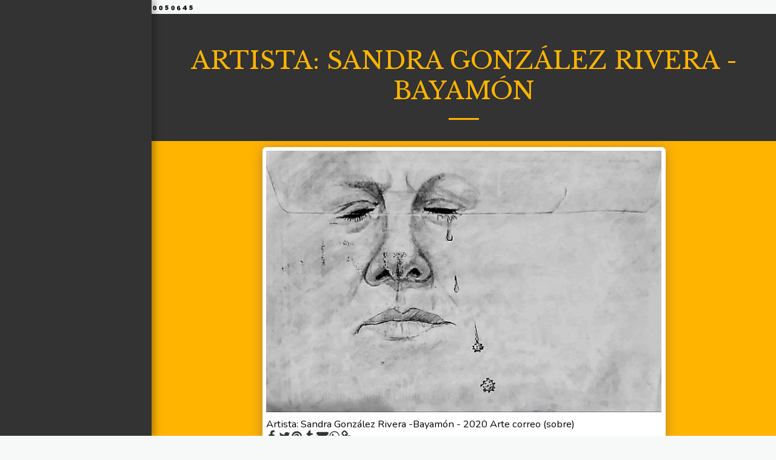

--- FILE ---
content_type: text/html; charset=UTF-8
request_url: https://hitwebcounter.com/counter/counter.php?page=7431747&style=0008&nbdigits=7&type=page&initCount=125
body_size: 228
content:
�PNG

   IHDR   F   
   �ֿ�   	pHYs  �  ��+  �IDATH��UQ��0��@�8h%P�)�*�D� 0TA���A���}l��ʄ�~�}0����f�˗s����Z[U����e�
k��<!�k}��Z�0i��i��u�9�1�R �k]���:+�D�s�9�Rn�>�OB�$�2��1f��r��U���֌1����ߏu��x  !��{k��pخBL�$�d�QJ��%:���|_)i� ��8�@)��Y�T)U�eY�۵]������~���l��J)܋���J�FpΝsm�^. 5�
�a�Z��g_{�ߛ�a�Mӄo�R~C����[kQ��3��<ϣ(��
��OZ쓶mO���Ҝ  4M3�����9�-5�#!��e \�W��ٺ���qܮe�@QI����1��|?^�1�W_��O�eI�p�}����ˑ��5�`��l}�L�ج���w��o�ǖ�j�U    IEND�B`�